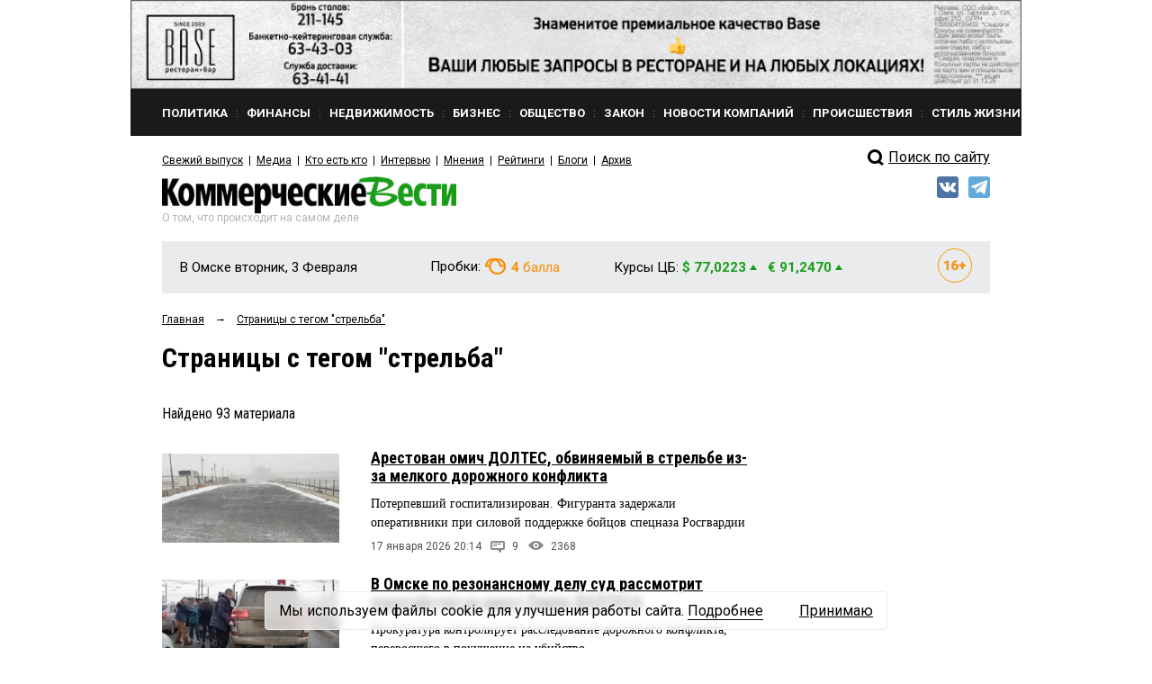

--- FILE ---
content_type: text/html; charset=utf-8
request_url: https://kvnews.ru/search/tag/1013
body_size: 11851
content:
<!DOCTYPE html>
<html prefix="og: http://ogp.me/ns#">
<head>
	<meta http-equiv="content-type" content="text/html; charset=utf-8">
	<meta name="viewport" content="width=device-width"> <!-- , initial-scale=1, minimum-scale=1, maximum-scale=1 -->
	<title>Страницы c тегом "стрельба" — KVnews.ru</title>
	<meta name="title" content="Страницы c тегом "стрельба" — KVnews.ru">
	<meta name="keywords" content="Омск, новости, омские новости, деловые новости, бизнес, закон, предпринимательство, общество, скандалы, криминал">
	<meta name="description" content="Новости и комментарии об омской политике, экономике, бизнесе, культуре и обществе. Обзоры рынков недвижимости и финансов Омска и Омской области. Свежие выпуски и архив газеты “Коммерческие вести”.">

	<!-- Facebook Open Graph Protocol -->
	<meta property="og:title" content="" />
	<meta property="og:type" content="website" />
	<meta property="og:description" content="Новости и комментарии об омской политике, экономике, бизнесе, культуре и обществе. Обзоры рынков недвижимости и финансов Омска и Омской области. Свежие выпуски и архив газеты “Коммерческие вести”." />
    <meta property="og:image" content="" />
	<!--  -->

    <meta property="fb:app_id" content="1403012856631847"/>
    <meta property="fb:admins" content="tatiana.iljina.9"/>
    <meta property="fb:admins" content="victorkorb"/>
    <meta property="fb:admins" content="100005347570365"/>

	<link rel="canonical" href="https://kvnews.ru"/>
	
	<!-- <link href="/favicon.ico" rel="shortcut icon"> -->
	<link href="/faviconKB.svg" rel="shortcut icon">
	
	<link rel="stylesheet" type="text/css" href="/css_js/style.css?1741311976">
	<link rel="stylesheet" type="text/css" href="/css_js/responsive.css?1555046583">
	<link rel="stylesheet" type="text/css" href="/css_mpanel/prettyPhoto/css/prettyPhoto.css?1470247967"/>

	<!--[if IE 8]><link rel="stylesheet" href="/css_js/style_ie8.css?1470247963" type="text/css" media="screen, projection"><![endif]-->

	<link href='https://fonts.googleapis.com/css?family=Roboto+Condensed:400italic,400,700&subset=latin,cyrillic,latin-ext,cyrillic-ext' rel='stylesheet' type='text/css'>
	<link href='https://fonts.googleapis.com/css?family=Roboto:400,700,300&subset=latin,cyrillic,latin-ext,cyrillic-ext' rel='stylesheet' type='text/css'>

	<script type="text/javascript" src="/css_js/jquery-1.7.2.min.js?1470247963"></script>
	<script type="text/javascript" src="/css_js/jquery.form.js?1470247963"></script>
	<script type="text/javascript" src="/css_js/jquery.scrollTo-min.js?1470247963"></script>
	<script type="text/javascript" src="/css_js/jquery.easing.1.3.js?1470247963"></script>
	<script type="text/javascript" src="/css_js/jquery.easing.compatibility.js?1470247963"></script>
	<script type="text/javascript" src="/css_js/jquery.textshadow.js?1470247963"></script>
	<script type="text/javascript" src="/css_js/design.js?1569229139"></script>
	<script type="text/javascript" src="/css_js/script.js?1719820226"></script>
	<script type="text/javascript" src="/css_mpanel/prettyPhoto/jquery.prettyPhoto.js?1470247968"></script>

	<script type="text/javascript" src="/css_js/swfobject.js?1470247963"></script>
	<script type="text/javascript" src="/css_js/uppod_flash.js?1470247963"></script>

	<script type="text/javascript" src="/css_js/adriver.core.2.js?1470247963"></script>

	<link rel="stylesheet" type="text/css" href="https://lk.omskrielt.com/css/partner/kvesti.css"/>
    <script type="text/javascript" src="https://lk.omskrielt.com/js/photolenta.js"></script>
	
	<script src="https://www.google.com/recaptcha/api.js" async defer></script>
	
	<script type="application/ld+json">
	{
		"@context": "https://schema.org",
		"@type": "Organization",
		"url": "http://kvnews.ru/",
		"logo": "http://kvnews.ru/img/tpl/logo.png"
	}
	</script>

	
<!-- 5Ikq4YRzYS3YoZ32mGZbHa9pSCs -->
<meta name="alexaVerifyID" content="5Ikq4YRzYS3YoZ32mGZbHa9pSCs" />
<meta name="rp2b741cb6943b48b399a43bfaaefaa5cd" content="5703a9e4bc70162494222575feb3cd8a" />
<meta name="spr-verification" content="227a0c73cd53b9a" />
<meta name="d771e5d082964cb22d0efcb9512d0094" content="">
</head>
<body itemscope="" itemType="http://schema.org/WebPage" >

<header itemscope itemtype="http://schema.org/WPHeader">
    <meta itemprop="headline" content="Страницы c тегом "стрельба" — KVnews.ru">
    <meta itemprop="description" content="Омск, новости, омские новости, деловые новости, бизнес, закон, предпринимательство, общество, скандалы, криминал">
    <meta itemprop="keywords" content="Новости и комментарии об омской политике, экономике, бизнесе, культуре и обществе. Обзоры рынков недвижимости и финансов Омска и Омской области. Свежие выпуски и архив газеты “Коммерческие вести”.">
</header>




<div class="contain">
	<!--structure.getProperty(ad_widebanner, 22764, ad_widebanner_home)-->
	<div class="banner-wide">
	<a href="https://www.base-omsk.ru/?erid=2W5zFK2hU3r" target="_blank" data-id="1808">
		<img src="/upload/image/BASE_900x90.gif" alt="" width="100%"/>
	</a>
</div>

	<div class="clear"></div>

	<div class="header">
		<div class="header-menu-wr" id="header-menu-wr">
			<div class="header-menu-wr-helper" id="header-menu-wr-helper">
				<div class="header-top-menu">
					<ul itemscope itemtype="http://schema.org/SiteNavigationElement">
							<li class="item ">
	<a href="/news/rubric/politics" itemprop="url"><div class="wr">Политика</div></a>
</li><li class="delimiter">
	<div class="bg"></div>
</li><li class="item ">
	<a href="/news/rubric/finance" itemprop="url"><div class="wr">Финансы</div></a>
</li><li class="delimiter">
	<div class="bg"></div>
</li><li class="item ">
	<a href="/news/rubric/realty" itemprop="url"><div class="wr">Недвижимость</div></a>
</li><li class="delimiter">
	<div class="bg"></div>
</li><li class="item ">
	<a href="/news/rubric/business" itemprop="url"><div class="wr">Бизнес</div></a>
</li><li class="delimiter">
	<div class="bg"></div>
</li><li class="item ">
	<a href="/news/rubric/society" itemprop="url"><div class="wr">Общество</div></a>
</li><li class="delimiter">
	<div class="bg"></div>
</li><li class="item ">
	<a href="/news/rubric/law" itemprop="url"><div class="wr">Закон</div></a>
</li><li class="delimiter">
	<div class="bg"></div>
</li><li class="item ">
	<a href="/news/rubric/company" itemprop="url"><div class="wr">Новости компаний</div></a>
</li><li class="delimiter">
	<div class="bg"></div>
</li><li class="item ">
	<a href="/news/rubric/accident" itemprop="url"><div class="wr">Происшествия</div></a>
</li><li class="delimiter">
	<div class="bg"></div>
</li><li class="item ">
	<a href="/news/rubric/lifestyle" itemprop="url"><div class="wr">Стиль жизни</div></a>
</li>
					</ul>
					<div class="clear"></div>
				</div>

				<div class="header-menu-delimiter"></div>

				<div class="header-down-menu">
					<ul itemscope itemtype="http://schema.org/SiteNavigationElement">
						<li class="item"><a href="/gazeta/2026/yanvar/3" itemprop="url">Свежий выпуск</a></li>
<li class="delimiter"></li>
							<li class="item"><a href="/menu/media" itemprop="url">Медиа</a></li><li class="delimiter"></li><li class="item"><a href="/vips/a" itemprop="url">Кто есть кто</a></li><li class="delimiter"></li><li class="item"><a href="/menu/interviews" itemprop="url">Интервью</a></li><li class="delimiter"></li><li class="item"><a href="/menu/opinions" itemprop="url">Мнения</a></li><li class="delimiter"></li><li class="item"><a href="/menu/ratings" itemprop="url">Рейтинги</a></li><li class="delimiter"></li><li class="item"><a href="/menu/blogs" itemprop="url">Блоги</a></li><li class="delimiter"></li><li class="item"><a href="/menu/archive" itemprop="url">Архив</a></li>
					</ul>
					<div class="clear"></div>
				</div>

				<div class="clear"></div>
			</div>
			<div class="clear"></div>
		</div>

		<div class="open-menu-btn" id="open-menu-btn" data-active="0">
			<span class="wr">Все рубрики</span>
		</div>

		<div class="header-search">
            <!--
			<div class="header-search-link"><a href="/search">Поиск<i class="pic"></i></a></div>
			<div class="clear"></div>
			<form action="/search" method="post">
				<input type="text" name="words" value="Поиск по сайту">
				<input type="submit" value="">
			</form>
			<div class="clear"></div>
			<br>
<div class="clear"></div>
			-->
            <div style="margin-top: 5px;">
                <a href="/search/">
                    <div class="header-search-icon"></div>
                    <span>Поиск по сайту</span>
                </a>
            </div>
            <style>
                .header-search-icon {
                    position: relative;
                    top: -2px;
                    width: 28px !important;
                    float: left !important;
                    height: 26px !important;
                    border: 0 !important;
                    background: url(/img/tpl/sprite.png) -7px -2px !important;
                }
            </style>
            <!--div class="ya-site-form ya-site-form_inited_no" onclick="return {'action':'http://kvnews.ru/search','arrow':false,'bg':'transparent','fontsize':16,'fg':'#000000','language':'ru','logo':'rb','publicname':'поиск по сайту','suggest':true,'target':'_self','tld':'ru','type':3,'usebigdictionary':true,'searchid':2335103,'input_fg':'#000000','input_bg':'#ffffff','input_fontStyle':'normal','input_fontWeight':'normal','input_placeholder':'поиск по сайту','input_placeholderColor':'#000000','input_borderColor':'#7f9db9'}"><form action="https://yandex.ru/search/site/" method="get" target="_self" accept-charset="utf-8"><input type="hidden" name="searchid" value="2335103"/><input type="hidden" name="l10n" value="ru"/><input type="hidden" name="reqenc" value=""/><input type="search" name="text" value=""/><input type="submit" value="Найти"/></form></div><style type="text/css">.ya-page_js_yes .ya-site-form_inited_no { display: none; }</style><script type="text/javascript">(function(w,d,c){var s=d.createElement('script'),h=d.getElementsByTagName('script')[0],e=d.documentElement;if((' '+e.className+' ').indexOf(' ya-page_js_yes ')===-1){e.className+=' ya-page_js_yes';}s.type='text/javascript';s.async=true;s.charset='utf-8';s.src=(d.location.protocol==='https:'?'https:':'http:')+'//site.yandex.net/v2.0/js/all.js';h.parentNode.insertBefore(s,h);(w[c]||(w[c]=[])).push(function(){Ya.Site.Form.init()})})(window,document,'yandex_site_callbacks');</script-->
		</div>

		<div class="clear"></div>

		<div class="header-log">
			<div class="logo">
				<a href="/"><img src="/img/tpl/logo.png" alt="Коммерческие вести" style="display: none;"><div class="img"></div></a>
				<div class="today">Вторник, 3 Февраля</div>
				<div class="text">О том, что происходит на самом деле</div>
			</div>
			
			
            <div class="socials">
                <!--a href="https://www.facebook.com/KVnews.ru/ " target="_blank">
                    <img src="/images/tpl/fb.png" title="Facebook" alt=""/>
                </a-->
                <a href="https://vk.com/kvnews" target="_blank">
                    <img src="/images/tpl/vk.png" title="VKontakte" alt=""/>
                </a>
                <a href="https://t.me/kvnews" target="_blank">
                    <img src="/images/tpl/tg.png" title="Telegram" alt=""/>
                </a>
                <!--a href="https://twitter.com/KVnewsru" target="_blank">
                    <img src="/images/tpl/tw.png" title="Twitter" alt=""/>
                </a-->
            </div>
			
			
			<!--
			<div class="login">
				<div class="sec"><a href=""><div class="pic"></div>Вход</a></div>
				<div class="sec del invise"></div>
				<div class="sec invise"><a href="">Подписка</a></div>
			</div>
			-->

			<div class="clear"></div>
		</div>

		<div class="header-widget-wr">
			<div class="header-widget">
				<div class="block">
					<div class="widget-today">
						<div class="today">В Омске вторник, 3 Февраля</div>
						<div class="today-mini">В Омске:</div>
					</div>
				</div>
                <div class="block" style="height:40px">
				  <!--	<div class="widget-weather widget-weather-blue widget-weather-ovc">
	<span class="img"></span>
	<span class="cel"><b>-15</b> C°</span>
</div> -->
				</div>
				<div class="block">
					<div class="widget-tubes widget-tubes-yellow">
	<span class="text">Пробки:</span>
	<span class="balls">
		<span class="img"></span>
		<b>4</b> балла
	</span>
</div>
				</div>
				<div class="block">
					<div class="widget-currency">
	<span class="text">Курсы ЦБ:</span>
	<span class="dollar green">$ 77,0223 <i class="triangle"></i></span>&nbsp;&nbsp;
	<span class="euro green">&euro; 91,2470 <i class="triangle"></i></span>
</div>
				</div>
				<div class="block age-icon">
					<svg width="38" height="38" viewBox="0 0 38 38" fill="none" xmlns="http://www.w3.org/2000/svg">
						<path d="M11.9985 13.3286V24H9.70605V15.936L7.23047 16.6904V14.918L11.7715 13.3286H11.9985ZM20.8535 13.2041H21.2051V15.0205H21.0732C20.5605 15.0205 20.0918 15.0938 19.667 15.2402C19.2471 15.3867 18.8833 15.604 18.5757 15.8921C18.2681 16.1753 18.0312 16.5269 17.8652 16.9468C17.7041 17.3618 17.6235 17.8403 17.6235 18.3823V20.1987C17.6235 20.5649 17.6553 20.8848 17.7188 21.1582C17.7871 21.4268 17.8848 21.6514 18.0117 21.832C18.1436 22.0078 18.3022 22.1421 18.4878 22.2349C18.6733 22.3228 18.8833 22.3667 19.1177 22.3667C19.3276 22.3667 19.5205 22.3203 19.6963 22.2275C19.8721 22.1348 20.0234 22.0029 20.1504 21.832C20.2773 21.6611 20.375 21.4634 20.4434 21.2388C20.5117 21.0093 20.5459 20.7603 20.5459 20.4917C20.5459 20.2085 20.5093 19.9521 20.436 19.7227C20.3677 19.4883 20.2676 19.2881 20.1357 19.1221C20.0088 18.9561 19.8525 18.8291 19.667 18.7412C19.4814 18.6484 19.2764 18.6021 19.0518 18.6021C18.7295 18.6021 18.4512 18.6753 18.2168 18.8218C17.9824 18.9683 17.8018 19.1562 17.6748 19.3857C17.5479 19.6152 17.4819 19.8496 17.4771 20.0889L16.8691 19.5835C16.8691 19.2515 16.9351 18.9243 17.0669 18.6021C17.2036 18.2749 17.3965 17.9795 17.6455 17.7158C17.8945 17.4473 18.1997 17.2349 18.561 17.0786C18.9272 16.9175 19.3447 16.8369 19.8135 16.8369C20.3066 16.8369 20.7412 16.9321 21.1172 17.1226C21.4932 17.3081 21.8081 17.5669 22.062 17.8989C22.3208 18.231 22.5137 18.6191 22.6406 19.0635C22.7725 19.5029 22.8384 19.9741 22.8384 20.4771C22.8384 20.9946 22.748 21.478 22.5674 21.9272C22.3916 22.3716 22.1426 22.7598 21.8203 23.0918C21.498 23.4238 21.1123 23.6826 20.6631 23.8682C20.2188 24.0537 19.7231 24.1465 19.1763 24.1465C18.6099 24.1465 18.0923 24.0464 17.6235 23.8462C17.1597 23.646 16.7544 23.3604 16.4077 22.9893C16.0659 22.6133 15.7998 22.1641 15.6094 21.6416C15.4238 21.1191 15.3311 20.5332 15.3311 19.8838V19.0269C15.3311 18.1382 15.4678 17.3374 15.7412 16.6245C16.0195 15.9116 16.4053 15.3013 16.8984 14.7935C17.3965 14.2808 17.9824 13.8877 18.6562 13.6143C19.3301 13.3408 20.0625 13.2041 20.8535 13.2041ZM30.9902 18.0015V19.9863H23.6807V18.0015H30.9902ZM28.4268 15.167V22.9307H26.2734V15.167H28.4268Z" fill="#F98E04"/>
						<rect x="0.5" y="0.5" width="37" height="37" rx="18.5" stroke="#F89804"/>
					</svg>
				</div>
				<div class="clear"></div>
			</div>
		</div>
	</div>


	
<div class="-margin-side">
	<div class="-grid-center">
		<div class="-grid-center-wr">
			<div class="navibar" itemprop="http://schema.org/breadcrumb" itemscope="" itemtype="http://schema.org/BreadcrumbList">
				<ul>
					<li>
						<div  itemprop="itemListElement" itemscope="" itemtype="http://schema.org/ListItem">
							<a href="/" itemprop="item"><span itemprop="name">Главная</span></a>
							<meta itemprop="position" content="1">
						</div>
					</li>
					<li>&rarr;</li>
					<li>
						<div  itemprop="itemListElement" itemscope="" itemtype="http://schema.org/ListItem">
							<a href="" itemprop="item"><span itemprop="name">Страницы c тегом "стрельба"</span></a>
							<meta itemprop="position" content="2">
						 </div>
					</li>
				</ul>
				<div class="clear"></div>
			</div>
	
			<h1 class="h1">Страницы c тегом "стрельба"</h1>
			
			<div class="clear"></div>
			
			
			
			<div class="clear"></div>
			
			<div class="search-page-count">
				Найдено <span id="search-count-result">93</span> материала
			</div>
			
			<div class="search-page-results">
					<div class="main-news-two main-news-two-img-left searchresult">
	<div class="img"><a href="/news-feed/arestovan-omich-doltes-obvinyaemyy-v-strelbe-iz-za-melkogo-dorozhnogo-konflikta"><img src="/cache/img/stRateably_516x258_0/Most170126.jpg" alt="" width="100%"></a></div>
	<div class="right-side">
		<h2 class="title"><a href="/news-feed/arestovan-omich-doltes-obvinyaemyy-v-strelbe-iz-za-melkogo-dorozhnogo-konflikta">Арестован омич ДОЛТЕС, обвиняемый в стрельбе из-за мелкого дорожного конфликта</a></h2>
		<div class="notice html_format">
			<p>Потерпевший госпитализирован. Фигуранта задержали оперативники при силовой поддержке бойцов спецназа Росгвардии</p>
		</div>
		<div class="count-bar">
			<div class="count-bar-date">17 января 2026 20:14</div>
			<div class="count-bar-wr">
				<div class="count-bar-com"><i class="pic"></i>9</div>
				<div class="count-bar-view"><i class="pic"></i>2368</div>
			</div>
			<div class="clear"></div>
		</div>
	</div>
	<div class="clear"></div>
</div><div class="main-news-two main-news-two-img-left searchresult">
	<div class="img"><a href="/news-feed/v-omske-po-rezonansnomu-delu-sud-rassmotrit-hodataystvo-na-arest-pavla-doltesa"><img src="/cache/img/stRateably_516x258_0/gk260117_01.jpg" alt="" width="100%"></a></div>
	<div class="right-side">
		<h2 class="title"><a href="/news-feed/v-omske-po-rezonansnomu-delu-sud-rassmotrit-hodataystvo-na-arest-pavla-doltesa">В Омске по резонансному делу суд рассмотрит ходатайство на арест Павла ДОЛТЕСА</a></h2>
		<div class="notice html_format">
			<p>Прокуратура контролирует расследование дорожного конфликта, переросшего в покушение на убийство</p>
		</div>
		<div class="count-bar">
			<div class="count-bar-date">17 января 2026 15:20</div>
			<div class="count-bar-wr">
				<div class="count-bar-com"><i class="pic"></i>2</div>
				<div class="count-bar-view"><i class="pic"></i>2176</div>
			</div>
			<div class="clear"></div>
		</div>
	</div>
	<div class="clear"></div>
</div><div class="main-news-two main-news-two-img-left searchresult">
	<div class="img"><a href="/news-feed/200828"><img src="/cache/img/stRateably_516x258_0/gk251105_08.jpg" alt="" width="100%"></a></div>
	<div class="right-side">
		<h2 class="title"><a href="/news-feed/200828">Лучшими стрелками вневедомственной охраны признаны Ирина КУЗНЕЦОВА и Станислав ЛЕВАНОВ</a></h2>
		<div class="notice html_format">
			<p>Профессиональный турнир сотрудников Росгвардии проходил в тире омского отдела полиции №7</p>
		</div>
		<div class="count-bar">
			<div class="count-bar-date">5 ноября 2025 17:34</div>
			<div class="count-bar-wr">
				<div class="count-bar-com"><i class="pic"></i>2</div>
				<div class="count-bar-view"><i class="pic"></i>1375</div>
			</div>
			<div class="clear"></div>
		</div>
	</div>
	<div class="clear"></div>
</div><div class="main-news-two main-news-two-img-left searchresult">
	<div class="img"><a href="/news-feed/200317"><img src="/cache/img/stRateably_516x258_0/gk251009_13.jpg" alt="" width="100%"></a></div>
	<div class="right-side">
		<h2 class="title"><a href="/news-feed/200317">Арестован Сергей БИРЮКОВ, стрелявший на АЗС из карабина с оптическим прицелом в пограничников</a></h2>
		<div class="notice html_format">
			<p>Уголовное дело, которое расследует следком, взяла на контроль прокуратура Омской области</p>
		</div>
		<div class="count-bar">
			<div class="count-bar-date">9 октября 2025 17:41</div>
			<div class="count-bar-wr">
				<div class="count-bar-com"><i class="pic"></i>1</div>
				<div class="count-bar-view"><i class="pic"></i>2111</div>
			</div>
			<div class="clear"></div>
		</div>
	</div>
	<div class="clear"></div>
</div><div class="main-news-two main-news-two-img-left searchresult">
	<div class="img"><a href="/news-feed/200294"><img src="/cache/img/stRateably_516x258_0/gk251008_12.jpg" alt="" width="100%"></a></div>
	<div class="right-side">
		<h2 class="title"><a href="/news-feed/200294">В Омской области задержан БИРЮКОВ, стрелявший из карабина с оптическим прицелом в пограничников</a></h2>
		<div class="notice html_format">
			<p>Рассматривается вопрос об аресте жителя Республики Алтай</p>
		</div>
		<div class="count-bar">
			<div class="count-bar-date">8 октября 2025 18:04</div>
			<div class="count-bar-wr">
				<div class="count-bar-com"><i class="pic"></i>1</div>
				<div class="count-bar-view"><i class="pic"></i>2179</div>
			</div>
			<div class="clear"></div>
		</div>
	</div>
	<div class="clear"></div>
</div><div class="main-news-two main-news-two-img-left searchresult">
	<div class="img"><a href="/news-feed/199607"><img src="/cache/img/stRateably_516x258_0/gk250905_07.jpg" alt="" width="100%"></a></div>
	<div class="right-side">
		<h2 class="title"><a href="/news-feed/199607">Возбуждено дело по факту нечестной дуэли омских джентльменов на берегу озера у села Тумановки</a></h2>
		<div class="notice html_format">
			<p>Полицейскими у основного фигуранта были изъяты охотничье ружьё МЦ-21-12 и карабин «Вепрь 1В»</p>
		</div>
		<div class="count-bar">
			<div class="count-bar-date">5 сентября 2025 18:02</div>
			<div class="count-bar-wr">
				<div class="count-bar-com"><i class="pic"></i>2</div>
				<div class="count-bar-view"><i class="pic"></i>2130</div>
			</div>
			<div class="clear"></div>
		</div>
	</div>
	<div class="clear"></div>
</div><div class="main-news-two main-news-two-img-left searchresult">
	<div class="img"><a href="/news-feed/199545"><img src="/cache/img/stRateably_516x258_0/gk250903_02.jpg" alt="" width="100%"></a></div>
	<div class="right-side">
		<h2 class="title"><a href="/news-feed/199545">В Омской области из-за дорожного конфликта сельчанин расстрелял внедорожник оппонента</a></h2>
		<div class="notice html_format">
			<p>Рассматривается вопрос о возбуждении уголовного дела</p>
		</div>
		<div class="count-bar">
			<div class="count-bar-date">3 сентября 2025 14:33</div>
			<div class="count-bar-wr">
				<div class="count-bar-com"><i class="pic"></i>1</div>
				<div class="count-bar-view"><i class="pic"></i>1464</div>
			</div>
			<div class="clear"></div>
		</div>
	</div>
	<div class="clear"></div>
</div><div class="main-news-two main-news-two-img-left searchresult">
	<div class="img"><a href="/news-feed/198458"><img src="/cache/img/stRateably_516x258_0/gk250715_12.jpg" alt="" width="100%"></a></div>
	<div class="right-side">
		<h2 class="title"><a href="/news-feed/198458">Павла СОЛОДУХУ признали виновным в расстреле незнакомца из охотничьего ружья и взяли под стражу</a></h2>
		<div class="notice html_format">
			<p>Преступление произошло в ночное время на парковке у круглосуточного магазина на улице Омской</p>
		</div>
		<div class="count-bar">
			<div class="count-bar-date">15 июля 2025 17:34</div>
			<div class="count-bar-wr">
				<div class="count-bar-com"><i class="pic"></i>5</div>
				<div class="count-bar-view"><i class="pic"></i>2178</div>
			</div>
			<div class="clear"></div>
		</div>
	</div>
	<div class="clear"></div>
</div><div class="main-news-two main-news-two-img-left searchresult">
	<div class="img"><a href="/news-feed/pavla-soloduhu-obvinili-v-rasstrele-iz-ohotnichego-ruzhya-neznakomogo-muzhchiny"><img src="/cache/img/stRateably_516x258_0/gk250212_07.jpg" alt="" width="100%"></a></div>
	<div class="right-side">
		<h2 class="title"><a href="/news-feed/pavla-soloduhu-obvinili-v-rasstrele-iz-ohotnichego-ruzhya-neznakomogo-muzhchiny">Павла СОЛОДУХУ обвинили в расстреле из охотничьего ружья незнакомого мужчины</a></h2>
		<div class="notice html_format">
			<p>Преступление произошло в ночное время на парковке у круглосуточного магазина на улице Омской</p>
		</div>
		<div class="count-bar">
			<div class="count-bar-date">12 февраля 2025 15:03</div>
			<div class="count-bar-wr">
				<div class="count-bar-com"><i class="pic"></i>1</div>
				<div class="count-bar-view"><i class="pic"></i>1911</div>
			</div>
			<div class="clear"></div>
		</div>
	</div>
	<div class="clear"></div>
</div><div class="main-news-two main-news-two-img-left searchresult">
	<div class="img"><a href="/news-feed/obsledovat-zemlyu-dlya-stroitelstva-v-omske-tira-zahoteli-srazu-shest-kompaniy"><img src="/cache/img/stRateably_516x258_0/yt241029_07.jpg" alt="" width="100%"></a></div>
	<div class="right-side">
		<h2 class="title"><a href="/news-feed/obsledovat-zemlyu-dlya-stroitelstva-v-omske-tira-zahoteli-srazu-shest-kompaniy">Обследовать землю для строительства в Омске тира захотели сразу шесть компаний</a></h2>
		<div class="notice html_format">
			<p>В ходе торгов стоимость контракта на проведение инженерных изысканий снизилась в полтора раза</p>
		</div>
		<div class="count-bar">
			<div class="count-bar-date">29 октября 2024 13:31</div>
			<div class="count-bar-wr">
				<div class="count-bar-com"><i class="pic"></i>0</div>
				<div class="count-bar-view"><i class="pic"></i>1681</div>
			</div>
			<div class="clear"></div>
		</div>
	</div>
	<div class="clear"></div>
</div>	
			</div>

			<div class="clear"></div>

			<div style="text-align: center;">
				<div href="#" class="-btn -btn-big up-btn-big" id="search-tag-nore-btn">Показать еще<i class="end"></i></div>
			</div>
			
			<br><br><br>
		</div>
	</div>
	<div class="-grid-sidebar">
		<div class="-grid-sidebar-wr">
			<div class="-banner-center">
				<div class="banner-center-wr">
					<!-- <a href=""><img src="/img/i/banner.jpg" alt=""></a> -->
				</div>
			</div>
			
			<div class="-banner-center">
				<!--
				<div class="banner-center-wr">
					<a href="http://www.likado.ru/prodaga/zemlia" target="_blank" rel="nofollow"><img src="/upload/bnr/2015/lidao_small_stage.png" alt=""></a>
				</div>
				-->
			</div>
			
			<br>
		</div>
	</div>
	<div class="clear"></div>
</div>
<input type="hidden" id="tag_id" value="1013">

﻿    <!-- MAIN_FOOTER_RCMND -->
<ins class="adsbygoogle"
     style="display:block"
     data-ad-format="autorelaxed"
     data-ad-client="ca-pub-4660517896682502"
     data-ad-slot="7692987270"></ins>
<script>
     (adsbygoogle = window.adsbygoogle || []).push({});
</script>
<div class="footer"> 

	<div class="trust">
		<script async="async" src="https://w.uptolike.com/widgets/v1/zp.js?pid=tl2607deb6d7a88b4f568248f0a7f551f4430a18c1" type="text/javascript"></script>
	</div>

	<div class="footer-subscribe">
		<div class="block">
			<div class="img1"></div>
			<div class="text-wr">
				<h4 class="title"><a href="/subscribe">Оформите подписку</a></h4>
				<div class="text">на газету &laquo;Коммерческие вести&raquo;</div>
			</div>
			<div class="clear"></div>
		</div>
		<div class="block">
			<div class="img2"></div>
			<div class="text-wr">
				<h4 class="title">Нашли ошибку?</h4>
				<div class="text">Выделите фрагмент с текстом ошибки и нажмите Ctrl + Enter.</div>
			</div>
			<div class="clear"></div>
		</div>
		<div class="clear"></div>
	</div>

	<!--
	<div class="footer-archive">
		<div class="li tripple"><a href="/news/archive">...</a></div>
		<ul>
			<li class="li"><b><a href="/news/archive">Архив новостей</a></b></li>
			news.archive()
		</ul>
		<div class="clear"></div>
	</div>
	-->

	<div class="header-menu-wr-helper">
		<div class="header-top-menu">
			<ul>
					<li class="item ">
	<a href="/news/rubric/politics" itemprop="url"><div class="wr">Политика</div></a>
</li><li class="delimiter">
	<div class="bg"></div>
</li><li class="item ">
	<a href="/news/rubric/finance" itemprop="url"><div class="wr">Финансы</div></a>
</li><li class="delimiter">
	<div class="bg"></div>
</li><li class="item ">
	<a href="/news/rubric/realty" itemprop="url"><div class="wr">Недвижимость</div></a>
</li><li class="delimiter">
	<div class="bg"></div>
</li><li class="item ">
	<a href="/news/rubric/business" itemprop="url"><div class="wr">Бизнес</div></a>
</li><li class="delimiter">
	<div class="bg"></div>
</li><li class="item ">
	<a href="/news/rubric/society" itemprop="url"><div class="wr">Общество</div></a>
</li><li class="delimiter">
	<div class="bg"></div>
</li><li class="item ">
	<a href="/news/rubric/law" itemprop="url"><div class="wr">Закон</div></a>
</li><li class="delimiter">
	<div class="bg"></div>
</li><li class="item ">
	<a href="/news/rubric/company" itemprop="url"><div class="wr">Новости компаний</div></a>
</li><li class="delimiter">
	<div class="bg"></div>
</li><li class="item ">
	<a href="/news/rubric/accident" itemprop="url"><div class="wr">Происшествия</div></a>
</li><li class="delimiter">
	<div class="bg"></div>
</li><li class="item ">
	<a href="/news/rubric/lifestyle" itemprop="url"><div class="wr">Стиль жизни</div></a>
</li>
			</ul>
			<div class="clear"></div>
		</div>

		<div class="header-menu-delimiter"></div>

		<div class="header-down-menu">
			<ul itemscope itemtype="http://schema.org/SiteNavigationElement">
				<li class="item"><a href="/gazeta/2026/yanvar/3" itemprop="url">Свежий выпуск</a></li>
<li class="delimiter"></li>
					<li class="item"><a href="/menu/media" itemprop="url">Медиа</a></li><li class="delimiter"></li><li class="item"><a href="/vips/a" itemprop="url">Кто есть кто</a></li><li class="delimiter"></li><li class="item"><a href="/menu/interviews" itemprop="url">Интервью</a></li><li class="delimiter"></li><li class="item"><a href="/menu/opinions" itemprop="url">Мнения</a></li><li class="delimiter"></li><li class="item"><a href="/menu/ratings" itemprop="url">Рейтинги</a></li><li class="delimiter"></li><li class="item"><a href="/menu/blogs" itemprop="url">Блоги</a></li><li class="delimiter"></li><li class="item"><a href="/menu/archive" itemprop="url">Архив</a></li>
				<li class="clear"></li>
					<li class="item"><a href="/additional/razmeshchenie-reklamy" itemprop="url">Размещение рекламы</a></li><li class="delimiter"></li><li class="item"><a href="/additional/about" itemprop="url">О проекте</a></li><li class="delimiter"></li><li class="item"><a href="/additional/contacts" itemprop="url">Контакты</a></li><li class="delimiter"></li><li class="item"><a href="/additional/send-blog" itemprop="url">Стать блогером</a></li><li class="delimiter"></li><li class="item"><a href="/additional/podpiska" itemprop="url">Подписка</a></li><li class="delimiter"></li><li class="item"><a href="/structure/rss/all" itemprop="url">RSS<span class="subscribe-pic"></span></a></li>
			</ul>
			<div class="clear"></div>
		</div>

		<div class="clear"></div>
	</div>

	<div class="header-search footer-header-search">
        <!--
		<div class="header-search-link footer-header-search-link"><a href="/search">Поиск<i class="pic"></i></a></div>
		<div class="clear"></div>
		<form action="/search" method="post">
			<input type="text" name="words" value="Поиск по сайту">
			<input type="submit" value="">
		</form>
		<div class="clear"></div>
		<br>
<div class="clear"></div>
		-->
        <!--div class="ya-site-form ya-site-form_inited_no" onclick="return {'action':'http://kvnews.ru/search','arrow':false,'bg':'transparent','fontsize':16,'fg':'#000000','language':'ru','logo':'rb','publicname':'поиск по сайту','suggest':true,'target':'_self','tld':'ru','type':3,'usebigdictionary':true,'searchid':2335103,'input_fg':'#000000','input_bg':'#ffffff','input_fontStyle':'normal','input_fontWeight':'normal','input_placeholder':'поиск по сайту','input_placeholderColor':'#000000','input_borderColor':'#7f9db9'}"><form action="https://yandex.ru/search/site/" method="get" target="_self" accept-charset="utf-8"><input type="hidden" name="searchid" value="2335103"/><input type="hidden" name="l10n" value="ru"/><input type="hidden" name="reqenc" value=""/><input type="search" name="text" value=""/><input type="submit" value="Найти"/></form></div><style type="text/css">.ya-page_js_yes .ya-site-form_inited_no { display: none; }</style><script type="text/javascript">(function(w,d,c){var s=d.createElement('script'),h=d.getElementsByTagName('script')[0],e=d.documentElement;if((' '+e.className+' ').indexOf(' ya-page_js_yes ')===-1){e.className+=' ya-page_js_yes';}s.type='text/javascript';s.async=true;s.charset='utf-8';s.src=(d.location.protocol==='https:'?'https:':'http:')+'//site.yandex.net/v2.0/js/all.js';h.parentNode.insertBefore(s,h);(w[c]||(w[c]=[])).push(function(){Ya.Site.Form.init()})})(window,document,'yandex_site_callbacks');</script-->
        <div>
            <a href="/search/">
                <div class="header-search-icon"></div>
                <span>Поиск по сайту</span>
            </a>
        </div>
	</div>

	<div class="clear"></div>

	<noindex>
		<div class="footer-partners">
			
		</div>
	</noindex>

	<div class="clear"></div>

	<div class="footer-down">
		<div class="left">
			<div class="copyright" itemscope="http://schema.org/WPFooter">
				<span class="title">kv<span class="green">news.ru</span></span><br>
				&copy; <span itemprop="copyrightYear">2001—2026</span> ООО Издательский дом «КВ».<br>
			</div>
			<div class="footer-soc">
				<!-- <a href="https://vk.com/kvnews"><div class="item vk"><i class="pic"></i></div></a>
				<a href="https://www.facebook.com/KVnews.ru/ "><div class="item fb"><i class="pic"></i></div></a>
				<a href="https://twitter.com/KVnewsru"><div class="item tw"><i class="pic"></i></div></a>  -->
				<div class="clear"></div>
			</div>
<!-- Yandex.Metrika informer -->
            <a href="https://metrika.yandex.ru/stat/?id=17945593&amp;from=informer"
               target="_blank" rel="nofollow"><img src="https://informer.yandex.ru/informer/17945593/3_0_FFFFFFFF_FFFFFFFF_0_pageviews"
                                                   style="width:88px; height:31px; border:0;" alt="Яндекс.Метрика" title="Яндекс.Метрика: данные за сегодня (просмотры, визиты и уникальные посетители)" class="ym-advanced-informer" data-cid="17945593" data-lang="ru" /></a>
<!-- /Yandex.Metrika informer -->
			<div class="clear"></div>
		</div>
        <div class="left" style="margin-left: 40px; margin-top: 23px;"><a href="/upload/file/politica_KV.pdf" target="_blank">Политика конфиденциальности</a></div>
		<div class="right">
			<a href="//www.mahog.ru" target="_blank">Разработка сайта<i class="img"></i></a>
		</div>
	</div>
	<div class="clear"></div>
</div>

<div class="up-btn-big-wr">
	<div class="-btn -btn-big up-btn-big" id="up-btn-big">Наверх<i class="end"></i></div>
</div>

<div class="-btn -btn-mini up-btn-mini" id="up-btn-mini">Наверх<i class="end"></i></div>
</div>

<div id="misprint_window">
	<div class="misprint">
		<div class="misprint_close" id="misprint_close"></div>
		<div class="misprint_wr">
			<div class="h1">Сообщение об ошибке</div>
			<div class="misprint_desc">
				Вы можете сообщить администрации газеты «Коммерческие вести» <br/>
об ошибках и неточностях на сайте.
			</div>

			<form class="misprint_form" action="/feedback/send_message" method="POST" id="misprint_form">
				<div class="item">
					<label>
						<div class="left">Текст с ошибкой:</div>
						<div class="right">
							<textarea name="content" id="misprint_text"></textarea>
						</div>
					</label>
					<div class="clear"></div>
				</div>

				<div class="item">
					<label>
						<div class="left">Правильный вариант текста:</div>
						<div class="right">
							<textarea name="correctly" id="misprint_correctly"></textarea>
						</div>
					</label>
					<div class="clear"></div>
				</div>

				<div class="item">
					<label>
						<div class="left">Ваше имя:</div>
						<div class="right">
							<input name="name" type="text" id="misprint_name" value="">
						</div>
					</label>
					<div class="clear"></div>
				</div>

				<div class="item">
					<label>
						<div class="left"></div>
						<div class="right">
							<button type="submit" class="-btn -btn-mini">Отправить<i class="end"></i></button>
						</div>
					</label>
					<div class="clear"></div>
				</div>

				<input type="hidden" name="form_id" value="22799">
				<input type="hidden" name="back_url" value="/search/tag/1013">
				<input type="hidden" name="page_url" id="misprint_page_url" value="">
				<input type="hidden" name="antibot" id="antibot" value="suiep93erowp">
				<input type="hidden" name="email" value="">
			</form>
		</div>
	</div>


	<div class="misprint_bg" id="misprint_bg"></div>
</div>

<!--LiveInternet counter--><script type="text/javascript"><!--
document.write("<img src='http://counter.yadro.ru/hit?r"+
escape(document.referrer)+((typeof(screen)=="undefined")?"":
";s"+screen.width+"*"+screen.height+"*"+(screen.colorDepth?
screen.colorDepth:screen.pixelDepth))+";u"+escape(document.URL)+
";i"+escape("Жж"+document.title.substring(0,80))+";"+Math.random()+
"' width=1 height=1 alt=''>")//--></script><!--/LiveInternet-->


<!-- Yandex.Metrika counter -->
<script type="text/javascript" >
    (function(m,e,t,r,i,k,a){m[i]=m[i]||function(){(m[i].a=m[i].a||[]).push(arguments)};
            m[i].l=1*new Date();k=e.createElement(t),a=e.getElementsByTagName(t)[0],k.async=1,k.src=r,a.parentNode.insertBefore(k,a)})
    (window, document, "script", "https://mc.yandex.ru/metrika/tag.js", "ym");

    ym(17945593, "init", {
        clickmap:true,
        trackLinks:true,
        accurateTrackBounce:true
    });
</script>
<noscript><div><img src="https://mc.yandex.ru/watch/17945593" style="position:absolute; left:-9999px;" alt="" /></div></noscript>
<!-- /Yandex.Metrika counter -->

<!-- гоголь аналитик  -->
<script type="text/javascript">
	var _gaq = _gaq || [];
	_gaq.push(['_setAccount', 'UA-43951999-1']);
	_gaq.push(['_trackPageview']);

	(function() {
	var ga = document.createElement('script'); ga.type = 'text/javascript'; ga.async = true;
	ga.src = ('https:' == document.location.protocol ? 'https://' : 'http://') + 'stats.g.doubleclick.net/dc.js';
	var s = document.getElementsByTagName('script')[0]; s.parentNode.insertBefore(ga, s);
	})();
</script>

<!-- Rating@Mail.ru counter -->
<script type="text/javascript">//<![CDATA[
var _tmr = _tmr || [];
_tmr.push({id: "2402126", type: "pageView", start: (new Date()).getTime()});
(function (d, w) {
   var ts = d.createElement("script"); ts.type = "text/javascript"; ts.async = true;
   ts.src = (d.location.protocol == "https:" ? "https:" : "http:") + "//top-fwz1.mail.ru/js/code.js";
   var f = function () {var s = d.getElementsByTagName("script")[0]; s.parentNode.insertBefore(ts, s);};
   if (w.opera == "[object Opera]") { d.addEventListener("DOMContentLoaded", f, false); } else { f(); }
})(document, window);
//]]></script><noscript><div style="position:absolute;left:-10000px;">
<img src="//top-fwz1.mail.ru/counter?id=2402126;js=na" style="border:0;" height="1" width="1" alt="Рейтинг@Mail.ru" />
</div></noscript>
<!-- //Rating@Mail.ru counter -->
<!-- 2d860f37c51cd13a -->

<div class="cookie-message hidden" id="cookie_popup">
	<div class="cookie-message__container">
		<div class="cookie-message__info">Мы используем файлы cookie для улучшения работы сайта.
			<a href="/upload/file/politica_KV.pdf" target="_blank">Подробнее</a></div>
		<a class="btn btn_b js-cookie_confirm" href="#"><span>Принимаю</span></a>
	</div>
</div>
<style>
	.horizontal-card__btn{
		color: #fff;
		background-color: #130d60;
	}
	.horizontal-card__btn:hover{
		background-color: #d77011;
		color: #fff;
	}
	.cookie-message {
		position: fixed;
		bottom: 20px;
		left: 0;
		z-index: 200;
		display: -webkit-box;
		display: -ms-flexbox;
		display: flex;
		-webkit-box-pack: center;
		-ms-flex-pack: center;
		justify-content: center;
		width: 100%;
		-webkit-transition: opacity 250ms, -webkit-transform 500ms;
		transition: transform 500ms, opacity 250ms, -webkit-transform 500ms;
		pointer-events: none;
	}
	.cookie-message .main_btn {
		min-width: 130px;
	}
	.cookie-message__container {
		pointer-events: auto;
		display: -webkit-box;
		display: -ms-flexbox;
		display: flex;
		-webkit-box-align: center;
		-ms-flex-align: center;
		align-items: center;
		-webkit-box-pack: justify;
		-ms-flex-pack: justify;
		justify-content: space-between;
		max-width: 1000px;
		margin: 0 20px;
		padding: 10px 15px;
		background: rgba(255, 255, 255, 0.7);
		border: 1px solid #ebebeb;
		border-radius: 4px;
		-webkit-backdrop-filter: blur(4px);
		backdrop-filter: blur(4px);
	}
	.cookie-message__info {
		margin-right: 40px;
		font-size: 16px;
		line-height: 21px;
		color: #000;
	}
	.cookie-message__info a {
		color: #000;
		text-decoration: none;
		border-bottom: 1px solid #000;
		-webkit-transition: border-bottom-color 500ms, color 500ms;
		-o-transition: border-bottom-color 500ms, color 500ms;
		transition: border-bottom-color 500ms, color 500ms;
	}
	.cookie-message__btn {
		padding: 0 20px;
		font-size: 16px;
		font-weight: 600;
		line-height: 44px;
		color: #fff;
		background-color: #A6CE39;
		border-radius: 5px;
		-webkit-transition: background-color 500ms, color 500ms;
		-o-transition: background-color 500ms, color 500ms;
		transition: background-color 500ms, color 500ms;
		cursor: pointer;
		-webkit-user-select: none;
		-moz-user-select: none;
		-ms-user-select: none;
		user-select: none;
	}
	.cookie-message.close {
		-webkit-transform: scale(0);
		-ms-transform: scale(0);
		transform: scale(0);
		opacity: 0;
	}
	@media screen and (max-width: 767px) {
		.cookie-message {
			bottom: 67px;
		}
	}
	@media screen and (max-width: 1199px) {
		.cookie-message__container {
			max-width: none;
			width: 100%;
			margin: 0 15px;
		}
	}
	@media screen and (max-width: 767px) {
		.cookie-message__container {
			margin: 0 15px;
			padding: 16px 12px;
			text-align: center;
			width: 100%;
			flex-direction: column;
			align-items: flex-start;

		}
	}
	@media screen and (max-width: 1199px) {
		.cookie-message__info {
			margin-right: 30px;
			font-size: 14px;
			line-height: 18px;
		}

		.cookie-message {
			bottom: 72px;
		}
	}
	@media screen and (max-width: 767px) {
		.cookie-message__info {
			text-align: left;
			margin-bottom: 12px;
			margin-right: 0;
		}

		.cookie-message .btn {
			width: 100%;
		}
	}
	@media screen and (min-width: 1200px) {
		.cookie-message__info a:hover {
			text-decoration: none;
			border-bottom-color: transparent;
		}
	}
	@media screen and (max-width: 767px) {
		.cookie-message__btn {
			font-size: 14px;
			line-height: 38px;
			width: 100%;
		}
		.cookie-message .main_btn {
			width: 100%;
		}
		.cookie-message .horizontal-card__btn {
			flex: 1;
			width: 100%;
		}
	}
	@media screen and (min-width: 1200px) {
		.cookie-message__btn:hover {
			color: #fff;
			background-color: #000;
		}
	}
	.cookie-message.hidden{
		display: none !important;
	}
</style>
<script>
	function checkCookie(name) {
		let matches = document.cookie.match(new RegExp(
				"(?:^|; )" + name.replace(/([\.$?*|{}\(\)\[\]\/\+^])/g, '') + "=([^;]*)"
		));
		return matches ? true : false;
	}
	if(!checkCookie('cookieconfirm')){
		$('#cookie_popup').removeClass('hidden');
	}
	$(document).on('click', '.js-cookie_confirm', function (e) {
		e.preventDefault();
		$('#cookie_popup').addClass('hidden');

		let today = new Date(),
			date = new Date(today.getTime() + (24 * 60 * 60 * 1000));

		date = date.toUTCString();
		document.cookie = "cookieconfirm=Y; expires=" + date;
	});
</script>

</body>
</html>


--- FILE ---
content_type: application/javascript;charset=utf-8
request_url: https://w.uptolike.com/widgets/v1/version.js?cb=cb__utl_cb_share_177010578295531
body_size: 395
content:
cb__utl_cb_share_177010578295531('1ea92d09c43527572b24fe052f11127b');